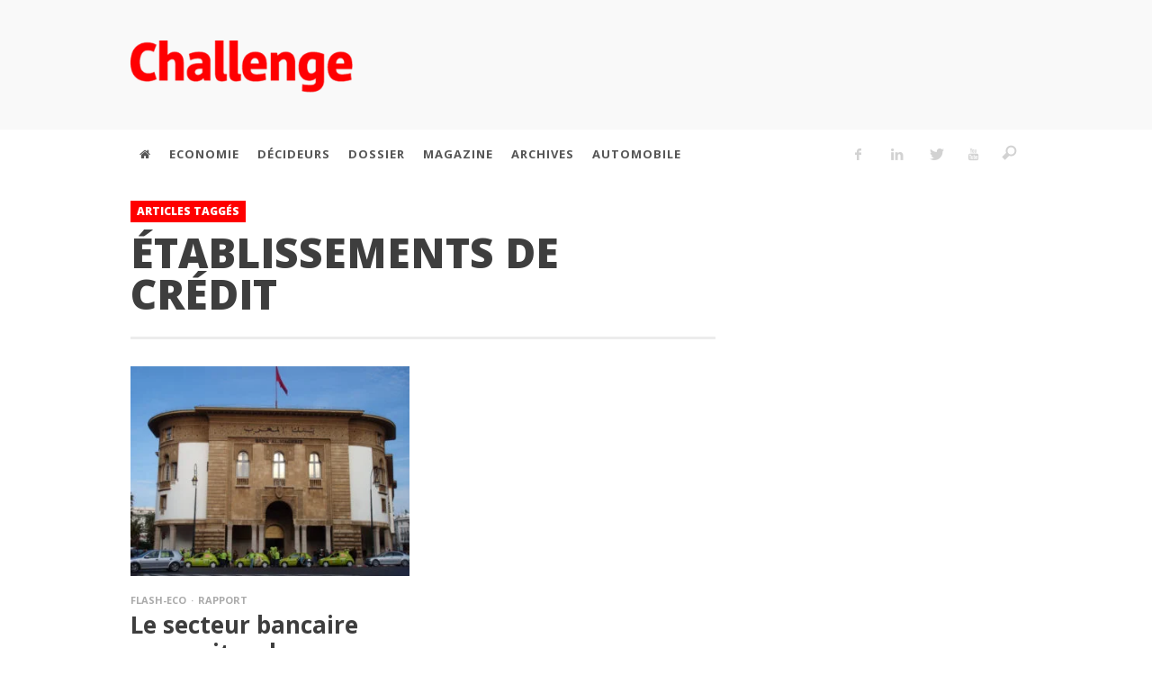

--- FILE ---
content_type: text/html; charset=UTF-8
request_url: https://archive.challenge.ma/tag/etablissements-de-credit/
body_size: 25637
content:
<!DOCTYPE html> <!--[if lt IE 9]><html class="no-js lt-ie9 lt-ie10"  itemscope itemtype="http://schema.org/CollectionPage"  lang="fr-FR"> <![endif]--> <!--[if IE 9]><html class="no-js lt-ie10"  itemscope itemtype="http://schema.org/CollectionPage"  lang="fr-FR"> <![endif]--> <!--[if gt IE 9]><!--><html class="no-js"  itemscope itemtype="http://schema.org/CollectionPage"  lang="fr-FR"> <!--<![endif]--><head><link rel="apple-touch-icon" sizes="57x57" href="/apple-icon-57x57.png"><link rel="apple-touch-icon" sizes="60x60" href="/apple-icon-60x60.png"><link rel="apple-touch-icon" sizes="72x72" href="/apple-icon-72x72.png"><link rel="apple-touch-icon" sizes="76x76" href="/apple-icon-76x76.png"><link rel="apple-touch-icon" sizes="114x114" href="/apple-icon-114x114.png"><link rel="apple-touch-icon" sizes="120x120" href="/apple-icon-120x120.png"><link rel="apple-touch-icon" sizes="144x144" href="/apple-icon-144x144.png"><link rel="apple-touch-icon" sizes="152x152" href="/apple-icon-152x152.png"><link rel="apple-touch-icon" sizes="180x180" href="/apple-icon-180x180.png"><link rel="icon" type="image/png" sizes="192x192" href="/android-icon-192x192.png"><link rel="icon" type="image/png" sizes="32x32" href="/favicon-32x32.png"><link rel="icon" type="image/png" sizes="96x96" href="/favicon-96x96.png"><link rel="icon" type="image/png" sizes="16x16" href="/favicon-16x16.png"><link rel="manifest2" href="/manifest2.json"><meta name="msapplication-TileColor" content="#fff"><meta name="msapplication-TileImage" content="/ms-icon-144x144.png"><meta name="theme-color" content="#fff"> <script defer type='text/javascript' src='https://archive.challenge.ma/wp-content/themes/sprout-child/js/jquery-3.3.1.min.js'></script> <meta name="google-site-verification" content="ra4hW0xStXFpZ2yY0PgIduw_iCFxa9pbzkN3d6yd-Hs"/>  <script async src="//pagead2.googlesyndication.com/pagead/js/adsbygoogle.js"></script> <script>(adsbygoogle = window.adsbygoogle || []).push({
            google_ad_client: "ca-pub-6069287011602160",
            enable_page_level_ads: true
        });</script> <div id="fb-root"></div> <script async defer crossorigin="anonymous" src="https://connect.facebook.net/fr_FR/sdk.js#xfbml=1&version=v7.0"
            nonce="193ErsJO"></script>   <style type="text/css">.container {
            position: relative;
        }</style>   <script defer src='https://www.googletagservices.com/tag/js/gpt.js'></script> <script defer src="[data-uri]"></script> <script defer src="[data-uri]"></script> <meta charset="UTF-8"><meta name="google-site-verification" content="ra4hW0xStXFpZ2yY0PgIduw_iCFxa9pbzkN3d6yd-Hs"/><title itemprop="name">Établissements de crédit | Challenge.ma</title><link rel="stylesheet" type="text/css" href="https://archive.challenge.ma/wp-content/themes/sprout-child/css/font-awesome.min.css">  <script defer src="[data-uri]"></script> <meta name='robots' content='max-image-preview:large' /><link rel='dns-prefetch' href='//static.addtoany.com' /><link rel="alternate" type="application/rss+xml" title="Challenge.ma &raquo; Flux" href="https://archive.challenge.ma/feed/" /><link rel="alternate" type="application/rss+xml" title="Challenge.ma &raquo; Flux de l’étiquette Établissements de crédit" href="https://archive.challenge.ma/tag/etablissements-de-credit/feed/" /><link rel='stylesheet' id='wp-block-library-css' href='https://archive.challenge.ma/wp-includes/css/dist/block-library/style.min.css?ver=6.3.5.1768820795' type='text/css' media='all' /><style id='safe-svg-svg-icon-style-inline-css' type='text/css'>.safe-svg-cover{text-align:center}.safe-svg-cover .safe-svg-inside{display:inline-block;max-width:100%}.safe-svg-cover svg{height:100%;max-height:100%;max-width:100%;width:100%}</style><style id='classic-theme-styles-inline-css' type='text/css'>/*! This file is auto-generated */
.wp-block-button__link{color:#fff;background-color:#32373c;border-radius:9999px;box-shadow:none;text-decoration:none;padding:calc(.667em + 2px) calc(1.333em + 2px);font-size:1.125em}.wp-block-file__button{background:#32373c;color:#fff;text-decoration:none}</style><style id='global-styles-inline-css' type='text/css'>body{--wp--preset--color--black: #000000;--wp--preset--color--cyan-bluish-gray: #abb8c3;--wp--preset--color--white: #ffffff;--wp--preset--color--pale-pink: #f78da7;--wp--preset--color--vivid-red: #cf2e2e;--wp--preset--color--luminous-vivid-orange: #ff6900;--wp--preset--color--luminous-vivid-amber: #fcb900;--wp--preset--color--light-green-cyan: #7bdcb5;--wp--preset--color--vivid-green-cyan: #00d084;--wp--preset--color--pale-cyan-blue: #8ed1fc;--wp--preset--color--vivid-cyan-blue: #0693e3;--wp--preset--color--vivid-purple: #9b51e0;--wp--preset--gradient--vivid-cyan-blue-to-vivid-purple: linear-gradient(135deg,rgba(6,147,227,1) 0%,rgb(155,81,224) 100%);--wp--preset--gradient--light-green-cyan-to-vivid-green-cyan: linear-gradient(135deg,rgb(122,220,180) 0%,rgb(0,208,130) 100%);--wp--preset--gradient--luminous-vivid-amber-to-luminous-vivid-orange: linear-gradient(135deg,rgba(252,185,0,1) 0%,rgba(255,105,0,1) 100%);--wp--preset--gradient--luminous-vivid-orange-to-vivid-red: linear-gradient(135deg,rgba(255,105,0,1) 0%,rgb(207,46,46) 100%);--wp--preset--gradient--very-light-gray-to-cyan-bluish-gray: linear-gradient(135deg,rgb(238,238,238) 0%,rgb(169,184,195) 100%);--wp--preset--gradient--cool-to-warm-spectrum: linear-gradient(135deg,rgb(74,234,220) 0%,rgb(151,120,209) 20%,rgb(207,42,186) 40%,rgb(238,44,130) 60%,rgb(251,105,98) 80%,rgb(254,248,76) 100%);--wp--preset--gradient--blush-light-purple: linear-gradient(135deg,rgb(255,206,236) 0%,rgb(152,150,240) 100%);--wp--preset--gradient--blush-bordeaux: linear-gradient(135deg,rgb(254,205,165) 0%,rgb(254,45,45) 50%,rgb(107,0,62) 100%);--wp--preset--gradient--luminous-dusk: linear-gradient(135deg,rgb(255,203,112) 0%,rgb(199,81,192) 50%,rgb(65,88,208) 100%);--wp--preset--gradient--pale-ocean: linear-gradient(135deg,rgb(255,245,203) 0%,rgb(182,227,212) 50%,rgb(51,167,181) 100%);--wp--preset--gradient--electric-grass: linear-gradient(135deg,rgb(202,248,128) 0%,rgb(113,206,126) 100%);--wp--preset--gradient--midnight: linear-gradient(135deg,rgb(2,3,129) 0%,rgb(40,116,252) 100%);--wp--preset--font-size--small: 13px;--wp--preset--font-size--medium: 20px;--wp--preset--font-size--large: 36px;--wp--preset--font-size--x-large: 42px;--wp--preset--spacing--20: 0.44rem;--wp--preset--spacing--30: 0.67rem;--wp--preset--spacing--40: 1rem;--wp--preset--spacing--50: 1.5rem;--wp--preset--spacing--60: 2.25rem;--wp--preset--spacing--70: 3.38rem;--wp--preset--spacing--80: 5.06rem;--wp--preset--shadow--natural: 6px 6px 9px rgba(0, 0, 0, 0.2);--wp--preset--shadow--deep: 12px 12px 50px rgba(0, 0, 0, 0.4);--wp--preset--shadow--sharp: 6px 6px 0px rgba(0, 0, 0, 0.2);--wp--preset--shadow--outlined: 6px 6px 0px -3px rgba(255, 255, 255, 1), 6px 6px rgba(0, 0, 0, 1);--wp--preset--shadow--crisp: 6px 6px 0px rgba(0, 0, 0, 1);}:where(.is-layout-flex){gap: 0.5em;}:where(.is-layout-grid){gap: 0.5em;}body .is-layout-flow > .alignleft{float: left;margin-inline-start: 0;margin-inline-end: 2em;}body .is-layout-flow > .alignright{float: right;margin-inline-start: 2em;margin-inline-end: 0;}body .is-layout-flow > .aligncenter{margin-left: auto !important;margin-right: auto !important;}body .is-layout-constrained > .alignleft{float: left;margin-inline-start: 0;margin-inline-end: 2em;}body .is-layout-constrained > .alignright{float: right;margin-inline-start: 2em;margin-inline-end: 0;}body .is-layout-constrained > .aligncenter{margin-left: auto !important;margin-right: auto !important;}body .is-layout-constrained > :where(:not(.alignleft):not(.alignright):not(.alignfull)){max-width: var(--wp--style--global--content-size);margin-left: auto !important;margin-right: auto !important;}body .is-layout-constrained > .alignwide{max-width: var(--wp--style--global--wide-size);}body .is-layout-flex{display: flex;}body .is-layout-flex{flex-wrap: wrap;align-items: center;}body .is-layout-flex > *{margin: 0;}body .is-layout-grid{display: grid;}body .is-layout-grid > *{margin: 0;}:where(.wp-block-columns.is-layout-flex){gap: 2em;}:where(.wp-block-columns.is-layout-grid){gap: 2em;}:where(.wp-block-post-template.is-layout-flex){gap: 1.25em;}:where(.wp-block-post-template.is-layout-grid){gap: 1.25em;}.has-black-color{color: var(--wp--preset--color--black) !important;}.has-cyan-bluish-gray-color{color: var(--wp--preset--color--cyan-bluish-gray) !important;}.has-white-color{color: var(--wp--preset--color--white) !important;}.has-pale-pink-color{color: var(--wp--preset--color--pale-pink) !important;}.has-vivid-red-color{color: var(--wp--preset--color--vivid-red) !important;}.has-luminous-vivid-orange-color{color: var(--wp--preset--color--luminous-vivid-orange) !important;}.has-luminous-vivid-amber-color{color: var(--wp--preset--color--luminous-vivid-amber) !important;}.has-light-green-cyan-color{color: var(--wp--preset--color--light-green-cyan) !important;}.has-vivid-green-cyan-color{color: var(--wp--preset--color--vivid-green-cyan) !important;}.has-pale-cyan-blue-color{color: var(--wp--preset--color--pale-cyan-blue) !important;}.has-vivid-cyan-blue-color{color: var(--wp--preset--color--vivid-cyan-blue) !important;}.has-vivid-purple-color{color: var(--wp--preset--color--vivid-purple) !important;}.has-black-background-color{background-color: var(--wp--preset--color--black) !important;}.has-cyan-bluish-gray-background-color{background-color: var(--wp--preset--color--cyan-bluish-gray) !important;}.has-white-background-color{background-color: var(--wp--preset--color--white) !important;}.has-pale-pink-background-color{background-color: var(--wp--preset--color--pale-pink) !important;}.has-vivid-red-background-color{background-color: var(--wp--preset--color--vivid-red) !important;}.has-luminous-vivid-orange-background-color{background-color: var(--wp--preset--color--luminous-vivid-orange) !important;}.has-luminous-vivid-amber-background-color{background-color: var(--wp--preset--color--luminous-vivid-amber) !important;}.has-light-green-cyan-background-color{background-color: var(--wp--preset--color--light-green-cyan) !important;}.has-vivid-green-cyan-background-color{background-color: var(--wp--preset--color--vivid-green-cyan) !important;}.has-pale-cyan-blue-background-color{background-color: var(--wp--preset--color--pale-cyan-blue) !important;}.has-vivid-cyan-blue-background-color{background-color: var(--wp--preset--color--vivid-cyan-blue) !important;}.has-vivid-purple-background-color{background-color: var(--wp--preset--color--vivid-purple) !important;}.has-black-border-color{border-color: var(--wp--preset--color--black) !important;}.has-cyan-bluish-gray-border-color{border-color: var(--wp--preset--color--cyan-bluish-gray) !important;}.has-white-border-color{border-color: var(--wp--preset--color--white) !important;}.has-pale-pink-border-color{border-color: var(--wp--preset--color--pale-pink) !important;}.has-vivid-red-border-color{border-color: var(--wp--preset--color--vivid-red) !important;}.has-luminous-vivid-orange-border-color{border-color: var(--wp--preset--color--luminous-vivid-orange) !important;}.has-luminous-vivid-amber-border-color{border-color: var(--wp--preset--color--luminous-vivid-amber) !important;}.has-light-green-cyan-border-color{border-color: var(--wp--preset--color--light-green-cyan) !important;}.has-vivid-green-cyan-border-color{border-color: var(--wp--preset--color--vivid-green-cyan) !important;}.has-pale-cyan-blue-border-color{border-color: var(--wp--preset--color--pale-cyan-blue) !important;}.has-vivid-cyan-blue-border-color{border-color: var(--wp--preset--color--vivid-cyan-blue) !important;}.has-vivid-purple-border-color{border-color: var(--wp--preset--color--vivid-purple) !important;}.has-vivid-cyan-blue-to-vivid-purple-gradient-background{background: var(--wp--preset--gradient--vivid-cyan-blue-to-vivid-purple) !important;}.has-light-green-cyan-to-vivid-green-cyan-gradient-background{background: var(--wp--preset--gradient--light-green-cyan-to-vivid-green-cyan) !important;}.has-luminous-vivid-amber-to-luminous-vivid-orange-gradient-background{background: var(--wp--preset--gradient--luminous-vivid-amber-to-luminous-vivid-orange) !important;}.has-luminous-vivid-orange-to-vivid-red-gradient-background{background: var(--wp--preset--gradient--luminous-vivid-orange-to-vivid-red) !important;}.has-very-light-gray-to-cyan-bluish-gray-gradient-background{background: var(--wp--preset--gradient--very-light-gray-to-cyan-bluish-gray) !important;}.has-cool-to-warm-spectrum-gradient-background{background: var(--wp--preset--gradient--cool-to-warm-spectrum) !important;}.has-blush-light-purple-gradient-background{background: var(--wp--preset--gradient--blush-light-purple) !important;}.has-blush-bordeaux-gradient-background{background: var(--wp--preset--gradient--blush-bordeaux) !important;}.has-luminous-dusk-gradient-background{background: var(--wp--preset--gradient--luminous-dusk) !important;}.has-pale-ocean-gradient-background{background: var(--wp--preset--gradient--pale-ocean) !important;}.has-electric-grass-gradient-background{background: var(--wp--preset--gradient--electric-grass) !important;}.has-midnight-gradient-background{background: var(--wp--preset--gradient--midnight) !important;}.has-small-font-size{font-size: var(--wp--preset--font-size--small) !important;}.has-medium-font-size{font-size: var(--wp--preset--font-size--medium) !important;}.has-large-font-size{font-size: var(--wp--preset--font-size--large) !important;}.has-x-large-font-size{font-size: var(--wp--preset--font-size--x-large) !important;}
.wp-block-navigation a:where(:not(.wp-element-button)){color: inherit;}
:where(.wp-block-post-template.is-layout-flex){gap: 1.25em;}:where(.wp-block-post-template.is-layout-grid){gap: 1.25em;}
:where(.wp-block-columns.is-layout-flex){gap: 2em;}:where(.wp-block-columns.is-layout-grid){gap: 2em;}
.wp-block-pullquote{font-size: 1.5em;line-height: 1.6;}</style><link rel='stylesheet' id='slickmap.css-css' href='https://archive.challenge.ma/wp-content/cache/autoptimize/autoptimize_single_0484a2a776e18adee2d9f30eab18cc19.php?ver=6.3.5.1768820795' type='text/css' media='all' /><link rel='stylesheet' id='vwcss-icon-iconic-css' href='https://archive.challenge.ma/wp-content/cache/autoptimize/autoptimize_single_3303e1e65aee1a1441b1b4c2630142a6.php?ver=1.5.4.1768820795' type='text/css' media='all' /><link rel='stylesheet' id='vwcss-icon-social-css' href='https://archive.challenge.ma/wp-content/cache/autoptimize/autoptimize_single_797c394789a67fcb988e70c090666566.php?ver=1.5.4.1768820795' type='text/css' media='all' /><link rel='stylesheet' id='vwcss-bootstrap-css' href='https://archive.challenge.ma/wp-content/cache/autoptimize/autoptimize_single_3bb68201469cc7f352a9ade08568f68c.php?ver=1.5.4.1768820795' type='text/css' media='all' /><link rel='stylesheet' id='vwcss-mmenu-css' href='https://archive.challenge.ma/wp-content/cache/autoptimize/autoptimize_single_fd98a0a889d48dba31e57a6b47f56d8f.php?ver=1.5.4.1768820795' type='text/css' media='all' /><link rel='stylesheet' id='vwcss-theme-root-css' href='https://archive.challenge.ma/wp-content/cache/autoptimize/autoptimize_single_9af719f813e564217fd2a94df9111afe.php?ver=1.5.4.1768820795' type='text/css' media='all' /><link rel='stylesheet' id='vwcss-theme-css' href='https://archive.challenge.ma/wp-content/cache/autoptimize/autoptimize_single_427b288dbf4514dc2605ddae8af5be07.php?ver=1.5.4.1768820795' type='text/css' media='all' /><link rel='stylesheet' id='simple-social-icons-font-css' href='https://archive.challenge.ma/wp-content/cache/autoptimize/autoptimize_single_e8175462ab0e2a8443177c137432501c.php?ver=4.0.0.1768820795' type='text/css' media='all' /><link rel='stylesheet' id='wp-pagenavi-css' href='https://archive.challenge.ma/wp-content/cache/autoptimize/autoptimize_single_73d29ecb3ae4eb2b78712fab3a46d32d.php?ver=2.70.1768820795' type='text/css' media='all' /><link rel='stylesheet' id='addtoany-css' href='https://archive.challenge.ma/wp-content/plugins/add-to-any/addtoany.min.css?ver=1.16.1768820795' type='text/css' media='all' /> <script defer id="addtoany-core-js-before" src="[data-uri]"></script> <script type='text/javascript' defer src='https://static.addtoany.com/menu/page.js?ver=1768820795' id='addtoany-core-js'></script> <script type='text/javascript' src='https://archive.challenge.ma/wp-includes/js/jquery/jquery.min.js?ver=3.7.0.1768820795' id='jquery-core-js'></script> <script defer type='text/javascript' src='https://archive.challenge.ma/wp-includes/js/jquery/jquery-migrate.min.js?ver=3.4.1.1768820795' id='jquery-migrate-js'></script> <script type='text/javascript' defer src='https://archive.challenge.ma/wp-content/plugins/add-to-any/addtoany.min.js?ver=1.1.1768820795' id='addtoany-jquery-js'></script> <script defer type='text/javascript' src='https://archive.challenge.ma/wp-content/cache/autoptimize/autoptimize_single_72805fb6fa518285d00f3721f2eeed88.php?ver=6.3.5.1768820795' id='caroufredsel-js'></script> <script defer id="aas_frontend-js-extra" src="[data-uri]"></script> <script defer type='text/javascript' src='https://archive.challenge.ma/wp-content/cache/autoptimize/autoptimize_single_b0d23341143b45abcdc7ecb4bf536f8b.php?ver=6.3.5.1768820795' id='aas_frontend-js'></script> <script type='text/javascript' id='google_ad_js-js-extra'>var dfp_ad_object = [{"google_ad_script_name":"google_ad_js","script_name":null,"account_id":"\/\/","asynch":true,"dir_uri":null,"positions":[],"page_targeting":{"Page":["tag","etablissements-de-credit"],"Category":["Flash-eco","Rapport"],"Tag":["BAM","bank al maghrib","banque","Banque participative","\u00c9tablissements de cr\u00e9dit","maroc","Secteur bancaire"]}}];</script> <script defer type='text/javascript' src='https://archive.challenge.ma/wp-content/plugins/dfp-ads/assets/js/google-ads.min.js?ver=6.3.5.1768820795' id='google_ad_js-js'></script> <script defer type='text/javascript' src='https://archive.challenge.ma/wp-content/plugins/dfp-ads/assets/js/dfp-ads.min.js?ver=6.3.5.1768820795' id='dfp_ads-js'></script> <link rel="https://api.w.org/" href="https://archive.challenge.ma/wp-json/" /><link rel="alternate" type="application/json" href="https://archive.challenge.ma/wp-json/wp/v2/tags/15774" /><link rel="profile" href="http://gmpg.org/xfn/11"><link rel="pingback" href="https://archive.challenge.ma/xmlrpc.php"><meta name="description" content="L&#039;actualité économique au Maroc."><link href="//www.google-analytics.com" rel="dns-prefetch"><meta name="viewport" content="width=device-width,initial-scale=1.0,user-scalable=yes"><link rel="shortcut icon" href="https://archive.challenge.ma/wp-content/uploads/2015/11/favicon1.png"><link rel="apple-touch-icon" href="https://archive.challenge.ma/wp-content/uploads/2015/11/favicon_iphone.png"><link rel="apple-touch-icon" sizes="72x72" href="https://archive.challenge.ma/wp-content/uploads/2015/11/favicon_iphone_ipad.png"> <!--[if lt IE 9]> <script src="//cdnjs.cloudflare.com/ajax/libs/html5shiv/3.7/html5shiv.min.js"></script> <script src="//cdnjs.cloudflare.com/ajax/libs/respond.js/1.4.2/respond.min.js"></script> <![endif]--><meta property="og:site_name" content="Challenge.ma"><meta property="og:title" content="Challenge.ma"><meta property="og:description" content="L&#039;actualité économique au Maroc."><meta property="og:url" content="https://archive.challenge.ma"/><meta name="onesignal" content="wordpress-plugin"/> <script defer src="[data-uri]"></script> <link rel="icon" href="https://archive.challenge.ma/wp-content/uploads/2020/08/cropped-Challenge-logo-32x32.jpg" sizes="32x32" /><link rel="icon" href="https://archive.challenge.ma/wp-content/uploads/2020/08/cropped-Challenge-logo-192x192.jpg" sizes="192x192" /><link rel="apple-touch-icon" href="https://archive.challenge.ma/wp-content/uploads/2020/08/cropped-Challenge-logo-180x180.jpg" /><meta name="msapplication-TileImage" content="https://archive.challenge.ma/wp-content/uploads/2020/08/cropped-Challenge-logo-270x270.jpg" /><style id="vw-custom-font" type="text/css"></style><style type="text/css">a, a:hover,
		.vw-page-title-box .vw-label,
		.vw-post-categories a,
		.vw-page-subtitle,
		.vw-review-total-score,
		.vw-breaking-news-date,
		.vw-date-box-date,
		.vw-post-style-classic .vw-post-box-title a:hover,
		.vw-post-likes-count.vw-post-liked .vw-icon,
		.vw-menu-location-bottom .main-menu-link:hover,
		.vw-accordion-header.ui-accordion-header-active span,
		.vw-404-text,
		#wp-calendar thead,
		.vw-accordion .ui-state-hover span,
		.vw-breadcrumb a:hover,
		.vw-post-tabed-tab.ui-state-active, .vw-post-tabed-tab.ui-state-hover a,
		.vw-tabs.vw-style-top-tab .vw-tab-title.active,
		h1 em, h2 em, h3 em, h4 em, h5 em, h6 em
		{
			color: #ff0000;
		}

		.vw-site-social-profile-icon:hover,
		.vw-breaking-news-label,
		.vw-author-socials a:hover,
		.vw-post-style-box:hover,
		.vw-post-box:hover .vw-post-format-icon i,
		.vw-gallery-direction-button:hover,
		.widget_tag_cloud .tagcloud a:hover,
		.vw-page-navigation-pagination .page-numbers:hover,
		.vw-page-navigation-pagination .page-numbers.current,
		#wp-calendar tbody td:hover,
		.vw-widget-category-post-count,
		.vwspc-section-full-page-link:hover .vw-button,
		
		.vw-tag-links a,
		.vw-hamburger-icon:hover,
		.pace .pace-progress,
		.vw-review-summary-bar .vw-review-score,
		.vw-review-total-score span, .vw-review-score-percentage .vw-review-item-score, .vw-review-score-points .vw-review-item-score,
		.vw-pricing-featured .vw-pricing-header,
		.vw-bxslider .bx-prev:hover, .vw-bxslider .bx-next:hover,
		.no-touch input[type=button]:hover, .no-touch input[type=submit]:hover, .no-touch button:hover, .no-touch .vw-button:hover,
		.vw-page-content .vw-page-title-box .vw-label,
		.vw-breaking-news-title,
		.vw-post-style-small-left-thumbnail .vw-post-view-count,
		.vw-quote-icon,
		.vw-dropcap-circle, .vw-dropcap-box,
		.vw-accordion .ui-icon:before,
		.vw-post-categories .vw-sticky-link,
		.vw-pagination-load-more:hover
		{
			background-color: #ff0000;
		}

		.vw-about-author-section .vw-author-name,
		.vw-post-meta-large .vw-date-box,
		#wp-calendar caption,
		.vw-widget-feedburner-text,
		.vw-login-title,
		.widget_search label,
		.widget_vw_widget_author .vw-widget-author-title
		{
			border-color: #ff0000;
		}

		.vw-menu-location-top.sf-arrows .main-menu-link.sf-with-ul:after {
			border-top-color: #888888;
		}
		.vw-menu-location-top.sf-arrows .sub-menu-link.sf-with-ul:after {
			border-left-color: #888888;
		}

		.sf-arrows > li > .sf-with-ul:focus:after, .sf-arrows > li:hover > .sf-with-ul:after, .sf-arrows > .sfHover > .sf-with-ul:after {
			border-top-color: #ff0000 !important;
		}

		.vw-menu-location-top .main-menu-link,
		.vw-top-bar .vw-site-social-profile-icon,
		.vw-top-bar-right .vw-cart-button, .vw-top-bar-right .vw-instant-search-buton {
			color: #888888;
		}
		
		.vw-menu-location-main .main-menu-item.current-menu-item,
		.vw-menu-location-main .main-menu-item.current-menu-parent,
		.vw-menu-location-main .main-menu-item.current-menu-ancestor {
			background-color: #ffffff;
			color: #3e3e3e;
		}

		.vw-menu-location-top .main-menu-item:hover .main-menu-link {
			color: #3e3e3e;
		}

				.vw-site-header-style-left-logo-right-menu .vw-logo-wrapper {
			min-width: 320px;
		}
		
		/* Header font */
		input[type=button], input[type=submit], button, .vw-button,
		.vw-header-font-family,
		.vw-copyright {
			font-family: Open Sans;
		}

		/* Body font */
		.vw-breaking-news-link {
			font-family: Open Sans;
		}

		.vw-page-title-section.vw-has-background .col-sm-12 {
			padding-top: 150px;
		}

		.vw-sticky-wrapper.is-sticky .vw-menu-main-wrapper.vw-sticky {
			background-color: rgba(255,255,255,0.95);
		}

		/* WooCommerce */
		
		.woocommerce ul.products li.product .price, .woocommerce-page ul.products li.product .price,
		.woocommerce #content div.product p.price, .woocommerce #content div.product span.price, .woocommerce div.product p.price, .woocommerce div.product span.price, .woocommerce-page #content div.product p.price, .woocommerce-page #content div.product span.price, .woocommerce-page div.product p.price, .woocommerce-page div.product span.price,
		.woocommerce .widget_shopping_cart .widget_shopping_cart_content .total .amount, .woocommerce-page .widget_shopping_cart .widget_shopping_cart_content .total .amount,
		.woocommerce .product_list_widget .quantity, .woocommerce .product_list_widget .amount, .woocommerce-page .product_list_widget .quantity, .woocommerce-page .product_list_widget .amount
		{
			color: #ff0000;
		}

		.woocommerce .widget_layered_nav_filters ul li a, .woocommerce-page .widget_layered_nav_filters ul li a,
		.widget_product_tag_cloud .tagcloud a:hover, .widget_tag_cloud .tagcloud a:hover,
		woocommerce #content input.button:hover, .woocommerce #respond input#submit:hover, .woocommerce a.button:hover, .woocommerce button.button:hover, .woocommerce input.button:hover, .woocommerce-page #content input.button:hover, .woocommerce-page #respond input#submit:hover, .woocommerce-page a.button:hover, .woocommerce-page button.button:hover, .woocommerce-page input.button:hover, .woocommerce #content input.button.alt:hover, .woocommerce #respond input#submit.alt:hover, .woocommerce a.button.alt:hover, .woocommerce button.button.alt:hover, .woocommerce input.button.alt:hover, .woocommerce-page #content input.button.alt:hover, .woocommerce-page #respond input#submit.alt:hover, .woocommerce-page a.button.alt:hover, .woocommerce-page button.button.alt:hover, .woocommerce-page input.button.alt:hover,
		.woocommerce span.onsale, .woocommerce-page span.onsale,
		.vw-cart-button-count
		{
			background-color: #ff0000;
		}

		/* bbPress */
		#bbpress-forums .bbp-forum-title {
			color: #3e3e3e;
		}

		/* buddypress */
		#buddypress div.item-list-tabs ul li.current a:hover, #buddypress div.item-list-tabs ul li.selected a:hover,
		#buddypress .comment-reply-link:hover, #buddypress a.button:hover, #buddypress button:hover, #buddypress div.generic-button a:hover, #buddypress input[type=button]:hover, #buddypress input[type=reset]:hover, #buddypress input[type=submit]:hover, #buddypress ul.button-nav li a:hover, a.bp-title-button:hover
		{
			background-color: #ff0000;
		}

		/* Custom Styles */
		                    h1,h2,h3,h4,h5,h6,.vw-header-font,.vw-post-box.vw-post-format-link a,.vw-social-counter-count,.vw-page-navigation-pagination .page-numbers,#wp-calendar caption,.vw-accordion-header-text,.vw-tab-title,.vw-review-item-title,.vw-pagination-load-more {letter-spacing: 0px !important;}
.vw-page-content .vw-post-content  p{
    font-size:1em;
    margin-bottom:15px;
}

.vw-top-bar {
    display:none!important;
}</style><style type="text/css" id="wp-custom-css">.vw-post-box-meta {
    display: none;
}

.couvdelasemaine {
    border: solid 1px #b7b7b7;
    padding: 0px 0px 0 0;
	}</style><style type="text/css" title="dynamic-css" class="options-output">.vw-site-header-inner{padding-top:15px;padding-bottom:10px;}.vw-bg-ads-enabled .mm-page{background-repeat:no-repeat;background-image:url('https://archive.challenge.ma/wp-content/uploads/2016/04/Habillage-dakhla-2.jpg');}h1, h2, h3, h4, h5, h6, .vw-header-font,.vw-post-box.vw-post-format-link a,.vw-social-counter-count,.vw-page-navigation-pagination .page-numbers,#wp-calendar caption,.vw-accordion-header-text,.vw-tab-title,.vw-review-item-title,.vw-pagination-load-more{font-family:"Open Sans";text-transform:uppercase;letter-spacing:-1px;font-weight:800;font-style:normal;color:#3e3e3e;opacity: 1;visibility: visible;-webkit-transition: opacity 0.24s ease-in-out;-moz-transition: opacity 0.24s ease-in-out;transition: opacity 0.24s ease-in-out;}.wf-loading h1, h2, h3, h4, h5, h6, .vw-header-font,.wf-loading .vw-post-box.vw-post-format-link a,.wf-loading .vw-social-counter-count,.wf-loading .vw-page-navigation-pagination .page-numbers,.wf-loading #wp-calendar caption,.wf-loading .vw-accordion-header-text,.wf-loading .vw-tab-title,.wf-loading .vw-review-item-title,.wf-loading .vw-pagination-load-more,{opacity: 0;}.ie.wf-loading h1, h2, h3, h4, h5, h6, .vw-header-font,.ie.wf-loading .vw-post-box.vw-post-format-link a,.ie.wf-loading .vw-social-counter-count,.ie.wf-loading .vw-page-navigation-pagination .page-numbers,.ie.wf-loading #wp-calendar caption,.ie.wf-loading .vw-accordion-header-text,.ie.wf-loading .vw-tab-title,.ie.wf-loading .vw-review-item-title,.ie.wf-loading .vw-pagination-load-more,{visibility: hidden;}.vw-menu-location-main .main-menu-link{font-family:"Open Sans";letter-spacing:1px;font-weight:700;font-style:normal;color:#fff;font-size:13px;opacity: 1;visibility: visible;-webkit-transition: opacity 0.24s ease-in-out;-moz-transition: opacity 0.24s ease-in-out;transition: opacity 0.24s ease-in-out;}.wf-loading .vw-menu-location-main .main-menu-link,{opacity: 0;}.ie.wf-loading .vw-menu-location-main .main-menu-link,{visibility: hidden;}body,cite{font-family:"Open Sans";font-weight:400;font-style:normal;color:#666666;font-size:14px;opacity: 1;visibility: visible;-webkit-transition: opacity 0.24s ease-in-out;-moz-transition: opacity 0.24s ease-in-out;transition: opacity 0.24s ease-in-out;}.wf-loading body,.wf-loading cite,{opacity: 0;}.ie.wf-loading body,.ie.wf-loading cite,{visibility: hidden;}.vw-logo-link{margin-top:30px;margin-right:0;margin-bottom:30px;margin-left:0;}.vw-menu-additional-logo img{margin-top:8px;margin-right:0;margin-bottom:10px;margin-left:10px;}.vw-site-header,.vw-site-header-background{background-color:#f9f9f9;}.vw-site-wrapper,.vw-page-navigation-pagination{background-color:#ffffff;}.vw-top-bar{background:#eeeeee;}.vw-menu-location-top .sub-menu,.vw-menu-location-top .main-menu-item:hover .main-menu-link{background:#ffffff;}.vw-menu-location-top .sub-menu-link{color:#111111;}.vw-menu-location-top .sub-menu-link:hover{color:#888888;}.vw-menu-location-top .sub-menu-link:hover{background:#f5f5f5;}.vw-menu-main-wrapper{background:#ffffff;}.vw-menu-location-main .main-menu-item{color:#555555;}.vw-menu-location-main .main-menu-item:hover{color:#555555;}.vw-menu-location-main .main-menu-item:hover .main-menu-link{background:#ffffff;}.vw-menu-location-main .sub-menu{background:#ffffff;}.vw-menu-location-main .sub-menu-link{color:#111111;}.vw-menu-location-main .sub-menu-link:hover{color:#888888;}.vw-menu-location-main .sub-menu-link:hover{background:#f5f5f5;}.vw-site-footer{background-color:#222222;}.vw-site-footer-sidebars h1,.vw-site-footer-sidebars h2,.vw-site-footer-sidebars h3,.vw-site-footer-sidebars h4,.vw-site-footer-sidebars h5,.vw-site-footer-sidebars h6,.vw-site-footer-sidebars .widget-title,.vw-site-footer-sidebars .vw-widget-category-title{color:#ffffff;}.vw-site-footer-sidebars{color:#dcdcdc;}.vw-bottom-bar{background:#111111;}.vw-bottom-bar{color:#b4b4b4;}</style><style type="text/css">.vw-page-wrapper {
            position: relative;
        }

        @media (min-width: 1200px) {
            .container {
                width: 990px;
                padding: 0px 0px 0px 0px;
            }
        }</style></head><body id="site-top" class="archive tag tag-etablissements-de-credit tag-15774 vw-site-enable-sticky-menu vw-site-layout-full-width"><div class="vw-site-wrapper"><div class="vw-top-bar vw-top-bar-breaking-social"><div class="container"><div class="row"><div class="col-sm-12"><div class="vw-top-bar-inner"><div class="vw-top-bar-left"><div class="vw-breaking-news-bar"><div class="vw-breaking-news"> <span class="vw-breaking-news-title vw-header-font">Alerte Info </span><ul class="vw-breaking-news-list"><li><a href="https://archive.challenge.ma/exportations-de-produits-manufactures-en-2021-le-maroc-3eme-pays-arabe-253368/" rel="bookmark">Exportations de produits manufacturés en 2021 : Le Maroc 3ème pays arabe</a></li><li><a href="https://archive.challenge.ma/le-new-york-times-vante-les-charmes-dessaouira-253363/" rel="bookmark">Le New York Times vante les charmes d&rsquo;Essaouira</a></li><li><a href="https://archive.challenge.ma/le-wydad-opte-finalement-pour-lecole-suisse-pour-remplacer-ammouta-253352/" rel="bookmark">Le Wydad opte finalement pour l&rsquo;école suisse pour remplacer Ammouta</a></li><li><a href="https://archive.challenge.ma/previsions-meteorologiques-pour-samedi-31-decembre-2022-253339/" rel="bookmark">Prévisions météorologiques pour ce samedi 31 décembre 2022</a></li><li><a href="https://archive.challenge.ma/evolution-du-coronavirus-au-maroc-55-nouveaux-cas-1-271-548-au-total-vendredi-30-decembre-2022-a-15-heures-253330/" rel="bookmark">Évolution du coronavirus au Maroc. 55 nouveaux cas, 1 271 548 au total, vendredi 30 décembre 2022 à 15 heures</a></li><li><a href="https://archive.challenge.ma/transferts-des-mre-plus-de-99-milliards-de-dh-sur-les-onze-premiers-mois-de-2022-253326/" rel="bookmark">Transferts des MRE. Plus de 99 milliards de DH sur les onze premiers mois de 2022</a></li><li><a href="https://archive.challenge.ma/fonds-mohammed-vi-pour-linvestissement-benchaaboun-detaille-les-actions-prioritaires-253312/" rel="bookmark">Fonds Mohammed VI pour l’investissement. Benchaâboun détaille les actions prioritaires</a></li><li><a href="https://archive.challenge.ma/maroc-des-arthropodes-geants-regnaient-autrefois-sur-les-mers-selon-des-paleonthologues-253309/" rel="bookmark">Maroc. Des arthropodes géants régnaient autrefois sur les mers</a></li></ul></div></div></div></div></div></div></div></div><header class="vw-site-header vw-site-header-style-left-logo clearfix"  itemscope itemtype="http://schema.org/WPHeader" ><div class="container"><div class="row"><div class="col-sm-12"><div class="vw-site-header-inner"><div class="vw-mobile-nav-button-wrapper"> <span class="vw-mobile-nav-button"> <span class="vw-hamburger-icon"><span></span></span> </span></div><div class="vw-logo-wrapper vw-has-logo"> <a class="vw-logo-link" href="https://archive.challenge.ma"  itemprop="url" > <img class="vw-logo" src="https://archive.challenge.ma/wp-content/uploads/2015/11/logo112.png?v=1768820795" width="320" height="76" alt="Challenge.ma"  itemprop="image" > </a></div><div class="vw-header-ads-wrapper"><div class="vw-header-ads-leader-board visible-md visible-lg visible-xs visible-sm visible-md visible-lg vw-single-header-ads"><div id='div-gpt-ad-1487003060970-8' style='height:90px; width:728px;'> <script defer src="[data-uri]"></script> </div></div></div></div></div></div></div><nav id="vw-menu-main" class="vw-menu-main-wrapper is-not-sticky"  itemscope itemtype="http://schema.org/SiteNavigationElement" ><div class="container"><div class="row"><div class="col-sm-12"><div class=" vw-menu-main-inner"><ul id="menu-menu-principal" class="vw-menu vw-menu-location-main vw-menu-type-mega-post"><li class="nav-menu-item-1538 main-menu-item  menu-item-even menu-item-depth-0 menu-item menu-item-type-taxonomy menu-item-object-category vw-mega-menu-type-classic"><a class="menu-link main-menu-link" href="https://archive.challenge.ma/"><i class="fa fa-home"></i></a></li><li class="nav-menu-item-270762 main-menu-item  menu-item-even menu-item-depth-0 menu-item menu-item-type-custom menu-item-object-custom menu-item-has-children vw-mega-menu-type-classic"><a  href="https://www.challenge.ma/category/economie/" class="menu-link main-menu-link"  itemprop="url"  ><span>Economie</span></a><div class="sub-menu-wrapper"><ul class="sub-menu menu-odd  menu-depth-1"><li class="nav-menu-item-270766 sub-menu-item  menu-item-odd menu-item-depth-1 menu-item menu-item-type-custom menu-item-object-custom"><a  href="https://www.challenge.ma/category/business/" class="menu-link sub-menu-link"  itemprop="url"  ><span>Business</span></a></li><li class="nav-menu-item-270763 sub-menu-item  menu-item-odd menu-item-depth-1 menu-item menu-item-type-custom menu-item-object-custom"><a  href="https://www.challenge.ma/category/actualite-finance-maroc/" class="menu-link sub-menu-link"  itemprop="url"  ><span>Finance</span></a></li><li class="nav-menu-item-270764 sub-menu-item  menu-item-odd menu-item-depth-1 menu-item menu-item-type-custom menu-item-object-custom"><a  href="https://www.challenge.ma/category/management-2/" class="menu-link sub-menu-link"  itemprop="url"  ><span>Management</span></a></li><li class="nav-menu-item-270765 sub-menu-item  menu-item-odd menu-item-depth-1 menu-item menu-item-type-custom menu-item-object-custom"><a  href="https://www.challenge.ma/category/bourse/" class="menu-link sub-menu-link"  itemprop="url"  ><span>Bourse</span></a></li></ul></div></li><li class="nav-menu-item-270767 main-menu-item  menu-item-even menu-item-depth-0 menu-item menu-item-type-custom menu-item-object-custom menu-item-has-children vw-mega-menu-type-classic"><a  href="https://www.challenge.ma/category/decideurs/" class="menu-link main-menu-link"  itemprop="url"  ><span>Décideurs</span></a><div class="sub-menu-wrapper"><ul class="sub-menu menu-odd  menu-depth-1"><li class="nav-menu-item-270768 sub-menu-item  menu-item-odd menu-item-depth-1 menu-item menu-item-type-custom menu-item-object-custom"><a  href="https://www.challenge.ma/category/decideurs/il-fait-lactu/" class="menu-link sub-menu-link"  itemprop="url"  ><span>Ils font l&rsquo;actu</span></a></li><li class="nav-menu-item-270769 sub-menu-item  menu-item-odd menu-item-depth-1 menu-item menu-item-type-custom menu-item-object-custom"><a  href="https://www.challenge.ma/category/decideurs/interviews/" class="menu-link sub-menu-link"  itemprop="url"  ><span>Interview</span></a></li><li class="nav-menu-item-270770 sub-menu-item  menu-item-odd menu-item-depth-1 menu-item menu-item-type-custom menu-item-object-custom"><a  href="https://www.challenge.ma/category/decideurs/portraits-decideurs/" class="menu-link sub-menu-link"  itemprop="url"  ><span>Portrait</span></a></li></ul></div></li><li class="nav-menu-item-270782 main-menu-item  menu-item-even menu-item-depth-0 menu-item menu-item-type-custom menu-item-object-custom vw-mega-menu-type-classic"><a  href="https://www.challenge.ma/category/dossier/" class="menu-link main-menu-link"  itemprop="url"  ><span>DOSSIER</span></a></li><li class="nav-menu-item-270772 main-menu-item  menu-item-even menu-item-depth-0 menu-item menu-item-type-custom menu-item-object-custom menu-item-has-children vw-mega-menu-type-classic"><a  href="https://www.challenge.ma/category/magazine/" class="menu-link main-menu-link"  itemprop="url"  ><span>Magazine</span></a><div class="sub-menu-wrapper"><ul class="sub-menu menu-odd  menu-depth-1"><li class="nav-menu-item-270773 sub-menu-item  menu-item-odd menu-item-depth-1 menu-item menu-item-type-custom menu-item-object-custom"><a  href="https://www.challenge.ma/category/magazine/societe/" class="menu-link sub-menu-link"  itemprop="url"  ><span>Société</span></a></li><li class="nav-menu-item-270774 sub-menu-item  menu-item-odd menu-item-depth-1 menu-item menu-item-type-custom menu-item-object-custom menu-item-has-children"><a  href="https://www.challenge.ma/category/politique/" class="menu-link sub-menu-link"  itemprop="url"  ><span>Politique</span></a><div class="sub-menu-wrapper"><ul class="sub-menu menu-even sub-sub-menu menu-depth-2"><li class="nav-menu-item-270775 sub-menu-item sub-sub-menu-item menu-item-even menu-item-depth-2 menu-item menu-item-type-custom menu-item-object-custom"><a  href="https://www.challenge.ma/category/politique/politique-maroc/" class="menu-link sub-menu-link"  itemprop="url"  ><span>Politique au Maroc</span></a></li><li class="nav-menu-item-270776 sub-menu-item sub-sub-menu-item menu-item-even menu-item-depth-2 menu-item menu-item-type-custom menu-item-object-custom"><a  href="https://www.challenge.ma/category/international/" class="menu-link sub-menu-link"  itemprop="url"  ><span>Politique à l&rsquo;international</span></a></li></ul></div></li><li class="nav-menu-item-270777 sub-menu-item  menu-item-odd menu-item-depth-1 menu-item menu-item-type-custom menu-item-object-custom"><a  href="https://www.challenge.ma/category/magazine/culture/" class="menu-link sub-menu-link"  itemprop="url"  ><span>Culture</span></a></li><li class="nav-menu-item-270778 sub-menu-item  menu-item-odd menu-item-depth-1 menu-item menu-item-type-custom menu-item-object-custom"><a  href="https://www.challenge.ma/category/magazine/actualite-high-tech/" class="menu-link sub-menu-link"  itemprop="url"  ><span>High-Tech</span></a></li></ul></div></li><li class="nav-menu-item-270788 main-menu-item  menu-item-even menu-item-depth-0 menu-item menu-item-type-custom menu-item-object-custom menu-item-has-children vw-mega-menu-type-classic"><a  href="https://www.challenge.ma/archives-2/" class="menu-link main-menu-link"  itemprop="url"  ><span>Archives</span></a><div class="sub-menu-wrapper"><ul class="sub-menu menu-odd  menu-depth-1"><li class="nav-menu-item-139275 sub-menu-item  menu-item-odd menu-item-depth-1 menu-item menu-item-type-taxonomy menu-item-object-category"><a  href="https://archive.challenge.ma/category/sommaire/" class="menu-link sub-menu-link"  itemprop="url"  ><span>Challenge en version PDF</span></a></li><li class="nav-menu-item-178234 sub-menu-item  menu-item-odd menu-item-depth-1 menu-item menu-item-type-taxonomy menu-item-object-category"><a  href="https://archive.challenge.ma/category/attahadi/" class="menu-link sub-menu-link"  itemprop="url"  ><span>ATTAHADI en version pdf</span></a></li></ul></div></li><li class="nav-menu-item-270781 main-menu-item  menu-item-even menu-item-depth-0 menu-item menu-item-type-custom menu-item-object-custom vw-mega-menu-type-classic"><a  href="https://www.challenge.ma/category/flash-eco/automobile/" class="menu-link main-menu-link"  itemprop="url"  ><span>AUTOMOBILE</span></a></li></ul><div class="vw-top-bar-right xs-hidden sm-hidden"> <span class="vw-site-social-profile"><a class="vw-site-social-profile-icon vw-site-social-facebook" href="https://www.facebook.com/Challenge.maroc/" target="_blank" title="Facebook"><i class="vw-icon icon-social-facebook"></i></a><a class="vw-site-social-profile-icon vw-site-social-linkedin" href="https://www.linkedin.com/company/challenge-magazine" target="_blank" title="LinkedIn"><i class="vw-icon icon-social-linkedin"></i></a><a class="vw-site-social-profile-icon vw-site-social-twitter" href="https://twitter.com/challenge_ma" target="_blank" title="Twitter"><i class="vw-icon icon-social-twitter"></i></a><a class="vw-site-social-profile-icon vw-site-social-youtube" href="https://www.youtube.com/channel/UCitKp29b39Ur9kjLK-ngPsw/" target="_blank" title="Youtube"><i class="vw-icon icon-social-youtube"></i></a></span> <span class="vw-instant-search-buton main-menu-item"> <a class="vw-instant-search-buton main-menu-link"><i class="vw-icon icon-iconic-search"></i></a> </span></div></div></div></div></div></nav><nav class="vw-menu-mobile-wrapper"><ul id="menu-menu-mobile" class="vw-menu-location-mobile"><li class="nav-menu-item-91771 main-menu-item  menu-item-even menu-item-depth-0 menu-item menu-item-type-post_type menu-item-object-page"><a href="https://archive.challenge.ma/rechercher/" class="menu-link main-menu-link"><span><i class="vw-icon icon-iconic-search"></i>Rechercher</span></a></li><li class="nav-menu-item-91773 main-menu-item  menu-item-even menu-item-depth-0 menu-item menu-item-type-taxonomy menu-item-object-category menu-item-has-children"><a href="https://archive.challenge.ma/category/economie/" class="menu-link main-menu-link"><span>Economie</span></a><ul class="sub-menu menu-odd  menu-depth-1"><li class="nav-menu-item-91778 sub-menu-item  menu-item-odd menu-item-depth-1 menu-item menu-item-type-taxonomy menu-item-object-category"><a href="https://archive.challenge.ma/category/business/" class="menu-link sub-menu-link"><span>Business</span></a></li><li class="nav-menu-item-91779 sub-menu-item  menu-item-odd menu-item-depth-1 menu-item menu-item-type-taxonomy menu-item-object-category"><a href="https://archive.challenge.ma/category/actualite-finance-maroc/" class="menu-link sub-menu-link"><span>Finance</span></a></li><li class="nav-menu-item-91781 sub-menu-item  menu-item-odd menu-item-depth-1 menu-item menu-item-type-taxonomy menu-item-object-category"><a href="https://archive.challenge.ma/category/management-2/" class="menu-link sub-menu-link"><span>Management</span></a></li><li class="nav-menu-item-91780 sub-menu-item  menu-item-odd menu-item-depth-1 menu-item menu-item-type-taxonomy menu-item-object-category"><a href="https://archive.challenge.ma/category/bourse/" class="menu-link sub-menu-link"><span>Bourse</span></a></li></ul></li><li class="nav-menu-item-91772 main-menu-item  menu-item-even menu-item-depth-0 menu-item menu-item-type-taxonomy menu-item-object-category menu-item-has-children"><a href="https://archive.challenge.ma/category/decideurs/" class="menu-link main-menu-link"><span>Décideurs</span></a><ul class="sub-menu menu-odd  menu-depth-1"><li class="nav-menu-item-91782 sub-menu-item  menu-item-odd menu-item-depth-1 menu-item menu-item-type-taxonomy menu-item-object-category"><a href="https://archive.challenge.ma/category/decideurs/il-fait-lactu/" class="menu-link sub-menu-link"><span>Ils font l&rsquo;actu</span></a></li><li class="nav-menu-item-91783 sub-menu-item  menu-item-odd menu-item-depth-1 menu-item menu-item-type-taxonomy menu-item-object-category"><a href="https://archive.challenge.ma/category/decideurs/interviews/" class="menu-link sub-menu-link"><span>Interview</span></a></li><li class="nav-menu-item-91784 sub-menu-item  menu-item-odd menu-item-depth-1 menu-item menu-item-type-taxonomy menu-item-object-category"><a href="https://archive.challenge.ma/category/decideurs/portraits-decideurs/" class="menu-link sub-menu-link"><span>Portrait</span></a></li></ul></li><li class="nav-menu-item-91775 main-menu-item  menu-item-even menu-item-depth-0 menu-item menu-item-type-taxonomy menu-item-object-category"><a href="https://archive.challenge.ma/category/dossier/" class="menu-link main-menu-link"><span>Dossier</span></a></li><li class="nav-menu-item-91776 main-menu-item  menu-item-even menu-item-depth-0 menu-item menu-item-type-taxonomy menu-item-object-category menu-item-has-children"><a href="https://archive.challenge.ma/category/politique/" class="menu-link main-menu-link"><span>Politique</span></a><ul class="sub-menu menu-odd  menu-depth-1"><li class="nav-menu-item-91785 sub-menu-item  menu-item-odd menu-item-depth-1 menu-item menu-item-type-taxonomy menu-item-object-category"><a href="https://archive.challenge.ma/category/politique/politique-maroc/" class="menu-link sub-menu-link"><span>Politique au Maroc</span></a></li></ul></li><li class="nav-menu-item-246782 main-menu-item  menu-item-even menu-item-depth-0 menu-item menu-item-type-taxonomy menu-item-object-category"><a href="https://archive.challenge.ma/category/flash-eco/automobile/" class="menu-link main-menu-link"><span>Automobile</span></a></li><li class="nav-menu-item-91777 main-menu-item  menu-item-even menu-item-depth-0 menu-item menu-item-type-taxonomy menu-item-object-category menu-item-has-children"><a href="https://archive.challenge.ma/category/magazine/" class="menu-link main-menu-link"><span>Magazine</span></a><ul class="sub-menu menu-odd  menu-depth-1"><li class="nav-menu-item-91786 sub-menu-item  menu-item-odd menu-item-depth-1 menu-item menu-item-type-taxonomy menu-item-object-category"><a href="https://archive.challenge.ma/category/magazine/societe/" class="menu-link sub-menu-link"><span>Société</span></a></li><li class="nav-menu-item-91787 sub-menu-item  menu-item-odd menu-item-depth-1 menu-item menu-item-type-taxonomy menu-item-object-category"><a href="https://archive.challenge.ma/category/magazine/culture/" class="menu-link sub-menu-link"><span>Culture</span></a></li><li class="nav-menu-item-91788 sub-menu-item  menu-item-odd menu-item-depth-1 menu-item menu-item-type-taxonomy menu-item-object-category"><a href="https://archive.challenge.ma/category/magazine/actualite-high-tech/" class="menu-link sub-menu-link"><span>High-Tech</span></a></li><li class="nav-menu-item-91789 sub-menu-item  menu-item-odd menu-item-depth-1 menu-item menu-item-type-taxonomy menu-item-object-category"><a href="https://archive.challenge.ma/category/magazine/sport/" class="menu-link sub-menu-link"><span>Sport</span></a></li></ul></li><li class="nav-menu-item-91774 main-menu-item  menu-item-even menu-item-depth-0 menu-item menu-item-type-taxonomy menu-item-object-category menu-item-has-children"><a href="https://archive.challenge.ma/category/archives/" class="menu-link main-menu-link"><span>Archives</span></a><ul class="sub-menu menu-odd  menu-depth-1"><li class="nav-menu-item-178675 sub-menu-item  menu-item-odd menu-item-depth-1 menu-item menu-item-type-taxonomy menu-item-object-category"><a href="https://archive.challenge.ma/category/sommaire/" class="menu-link sub-menu-link"><span>Challenge en version PDF</span></a></li><li class="nav-menu-item-178674 sub-menu-item  menu-item-odd menu-item-depth-1 menu-item menu-item-type-taxonomy menu-item-object-category"><a href="https://archive.challenge.ma/category/attahadi/" class="menu-link sub-menu-link"><span>ATTAHADI en version pdf</span></a></li></ul></li><li class="nav-menu-item-150566 main-menu-item  menu-item-even menu-item-depth-0 menu-item menu-item-type-taxonomy menu-item-object-category"><a href="https://archive.challenge.ma/category/live/" class="menu-link main-menu-link"><span>Challenge LIVE</span></a></li></ul></nav></header><div class="vw-page-wrapper clearfix vw-sidebar-position-right" style="padding: 0px;"><div class="container"><center><div class="billboard-ca" id='div-gpt-ad-1610134354169-0'> <script defer src="[data-uri]"></script> </div></center><center><div id='div-gpt-ad-1487003060970-10' > <script defer src="[data-uri]"></script> </div></center><center><div class ="MITOP-M-320x100"  id='div-gpt-ad-1487003060970-15'> <script defer src="[data-uri]"></script> </div><div id='div-gpt-ad-1637765686779-0' class="visible-xs visible-sm" > <script defer src="[data-uri]"></script> </div></center> <br><div class="row"><div id="vw-page-content" class="vw-page-content" role="main"><div class="vw-page-title-box clearfix"><div class="vw-page-title-box-inner"> <span class="vw-label vw-header-font">Articles taggés</span><h1 class="vw-page-title">Établissements de crédit</h1></div></div><div class="vw-post-loop vw-post-loop-masonry-grid-2-col"><div class="row"><div class="col-sm-12"><div class="vw-post-loop-inner vw-isotope vw-block-grid vw-block-grid-xs-1 vw-block-grid-sm-2"><div class="vw-block-grid-item"><div class="vw-post-box vw-post-style-block vw-post-style-masonry vw-post-format-standard"  itemscope itemtype="http://schema.org/Article" > <a class="vw-post-box-thumbnail" href="https://archive.challenge.ma/secteur-bancaire-poursuit-bonne-resilience-97955/" rel="bookmark"> <img width="360" height="270" src="https://archive.challenge.ma/wp-content/uploads/2018/05/Bank-Al-Maghrib-360x270.jpg" class="attachment-vw_one_third_thumbnail_no_crop size-vw_one_third_thumbnail_no_crop wp-post-image" alt="" decoding="async" fetchpriority="high" srcset="https://archive.challenge.ma/wp-content/uploads/2018/05/Bank-Al-Maghrib-360x270.jpg 360w, https://archive.challenge.ma/wp-content/uploads/2018/05/Bank-Al-Maghrib-300x225.jpg 300w, https://archive.challenge.ma/wp-content/uploads/2018/05/Bank-Al-Maghrib-768x576.jpg 768w, https://archive.challenge.ma/wp-content/uploads/2018/05/Bank-Al-Maghrib.jpg 1024w, https://archive.challenge.ma/wp-content/uploads/2018/05/Bank-Al-Maghrib-750x563.jpg 750w" sizes="(max-width: 360px) 100vw, 360px" itemprop="image" /> </a><div class="vw-post-box-inner"><div class="vw-post-categories"><a class=" vw-category-link vw-cat-id-4056" href="https://archive.challenge.ma/category/flash-eco/" title="Voir tous les articles dans Flash-eco" rel="category">Flash-eco</a><a class=" vw-category-link vw-cat-id-4056 vw-category-link vw-cat-id-6540" href="https://archive.challenge.ma/category/rapport/" title="Voir tous les articles dans Rapport" rel="category">Rapport</a></div><h3 class="vw-post-box-title"  itemprop="headline" > <a href="https://archive.challenge.ma/secteur-bancaire-poursuit-bonne-resilience-97955/" class=""  itemprop="url" > Le secteur bancaire poursuit sa bonne résilience </a></h3><div class="vw-post-meta"> <a href="https://archive.challenge.ma/secteur-bancaire-poursuit-bonne-resilience-97955/" class="vw-post-date updated" title="Permalink to Le secteur bancaire poursuit sa bonne résilience" rel="bookmark"><i class="icon-entypo-clock"></i><time  itemprop="datePublished"  datetime="2018-07-24T09:10:09+01:00">24 juillet 2018</time></a></div><div class="vw-post-box-excerpt"><p>Le secteur bancaire national, favorisé par la diversification de ses activités à l&rsquo;international, a continué de faire preuve d&rsquo;une bonne résilience, indique Bank Al-Maghrib dans son rapport annuel sur la supervision bancaire relatif à l&rsquo;exercice 2017. Présenté lors d&rsquo;un point de presse par Hiba Zahoui, directrice de la supervision bancaire</p></div></div><div class="vw-post-box-footer vw-header-font"> <a href="https://archive.challenge.ma/secteur-bancaire-poursuit-bonne-resilience-97955/" class="vw-post-box-read-more"><span>Lire la suite</span> <i class="vw-icon icon-iconic-right-circle"></i></a><div class="vw-post-share-icons"> <a class="vw-post-shares-social vw-post-shares-social-facebook" title="Partager sur Facebook" href="http://www.facebook.com/sharer.php?u=https%3A%2F%2Farchive.challenge.ma%2Fsecteur-bancaire-poursuit-bonne-resilience-97955%2F" data-post-id="97955" data-share-to="facebook" data-width="500" data-height="300"><i class="vw-icon icon-social-facebook"></i></a> <a class="vw-post-shares-social vw-post-shares-social-twitter" title="Partager sur Twitter" href="http://twitter.com/home?status=Le+secteur+bancaire+poursuit+sa+bonne+r%C3%A9silience%20-%20https%3A%2F%2Farchive.challenge.ma%2Fsecteur-bancaire-poursuit-bonne-resilience-97955%2F" data-post-id="97955" data-share-to="twitter" data-width="500" data-height="300"><i class="vw-icon icon-social-twitter"></i></a> <a class="vw-post-shares-social vw-post-shares-social-linekdin" href="http://www.linkedin.com/shareArticle?url=https%3A%2F%2Farchive.challenge.ma%2Fsecteur-bancaire-poursuit-bonne-resilience-97955%2F&#038;title=Le+secteur+bancaire+poursuit+sa+bonne+r%C3%A9silience&#038;source=https://archive.challenge.ma/wp-content/uploads/2018/05/Bank-Al-Maghrib.jpg" data-post-id="97955" data-share-to="pinterest" data-width="750" data-height="300"><i class="vw-icon icon-social-linkedin"></i></a> <a class="vw-post-shares-social vw-post-shares-social-gplus" title="Partager sur Google+" href="http://plus.google.com/share?url=https%3A%2F%2Farchive.challenge.ma%2Fsecteur-bancaire-poursuit-bonne-resilience-97955%2F" data-post-id="97955" data-share-to="gplus" data-width="500" data-height="475"><i class="vw-icon icon-social-gplus"></i></a></div></div></div></div></div></div></div></div><center><div id='div-gpt-ad-1487003060970-14' style='height:250px; width:300px;'> <script defer src="[data-uri]"></script> </div></center><div class="BPQ-AS-RG" id='div-gpt-ad-1487003060970-11' style='height:60px; width:468px;'> <script defer src="[data-uri]"></script> </div></div></div><center><div class="BTF-AS" id='div-gpt-ad-1487003060970-3' style='height:90px; width:728px;'> <script defer src="[data-uri]"></script> </div></center><center><div id='div-gpt-ad-1487003060970-9' style='height:50px; width:320px;'> <script defer src="[data-uri]"></script> </div></center><div id='div-gpt-ad-1487003060970-5' style='height:1px; width:1px;'> <script defer src="[data-uri]"></script> </div></div></div><footer class="vw-site-footer"  itemscope itemtype="http://schema.org/WPFooter" ><div class="container"><div class="row"> <span class="section_title">NOS AUTRES SITES</span></div></div><div class="vw-site-footer-sidebars"><div class="container"><div class="row"><aside class="vw-footer-sidebar vw-footer-sidebar-1 col-md-2"><div class="vw-sticky-sidebar-wrapper"><div class="vw-sticky-sidebar"><div id="text-46" class="widget widget_text"><h3 class="widget-title"><span>VH.ma</span></h3><div class="textwidget"><div><center><a href="http://www.vh.ma"
 onclick="if (!window.__cfRLUnblockHandlers) return false; "
 target="_blank" rel="noopener"
 ><img
 style="width:123px;" alt="VH Magazine"
 src="https://www.devmfm.com/wp-content/uploads/2016/12/logoVH-VEC.png"
 style="padding: 20px;"/></a></center></div></div></div></div></div></aside><aside class="vw-footer-sidebar vw-footer-sidebar-2 col-md-3"><div class="vw-sticky-sidebar-wrapper"><div class="vw-sticky-sidebar"><div id="text-47" class="widget widget_text"><h3 class="widget-title"> <span>Lallafatema.ma</span></h3><div class="textwidget"><div><center><a href="http://www.lallafatima.ma"
 onclick="if (!window.__cfRLUnblockHandlers) return false; "
 target="_blank" rel="noopener"
 ><img
 style="width:180px;" alt="lalla fatema"
 src="https://www.challenge.ma/wp-content/uploads/2016/12/LOGO-LLF-VIOLET.png"
 style="padding: 20px;"/></a></center></div></div></div></div></div></aside><aside class="vw-footer-sidebar vw-footer-sidebar-3 col-md-2"><div class="vw-sticky-sidebar-wrapper"><div class="vw-sticky-sidebar"><div id="text-48" class="widget widget_text"><h3 class="widget-title"><span>MFM.ma</span></h3><div class="textwidget"><div><center><a href="http://www.mfmradio.ma/"
 onclick="if (!window.__cfRLUnblockHandlers) return false; "
 target="_blank" rel="noopener"
 ><img
 style="width:159px;" alt="Logo MFM Radio"
 src="https://www.challenge.ma/wp-content/uploads/2019/03/logo-MFM-VF-sans-contour.png"
 style="padding: 10px;"/></a></center></div></div></div></div></div></aside><aside class="vw-footer-sidebar vw-footer-sidebar-4 col-md-2"><div class="vw-sticky-sidebar-wrapper"><div class="vw-sticky-sidebar"><div id="text-29" class="widget widget_text"><h3 class="widget-title"> <span>MFMSPORT.ma</span></h3><div class="textwidget"><div><center><a href="http://www.mfmsport.ma/"
 onclick="if (!window.__cfRLUnblockHandlers) return false; "
 target="_blank" rel="noopener"
 ><img
 style="width:93px;" alt="Logo MFM Radio"
 src="https://www.challenge.ma/wp-content/uploads/2019/09/LogoMFMSport.ma-01-159-pixel.png"
 style="margin: 40px;"/></a></center></div></div></div></div></div></aside><aside class="vw-footer-sidebar vw-footer-sidebar-4 col-md-3"><div class="vw-sticky-sidebar-wrapper"><div class="vw-sticky-sidebar"><div id="text-29" class="widget widget_text"><h3 class="widget-title"> <span>attahadi.ma</span></h3><div class="textwidget"><div><center><a href="https://attahadi.ma/"
 onclick="if (!window.__cfRLUnblockHandlers) return false; "
 target="_blank" rel="noopener"
 ><img
 style="width:180px;" alt="Logo Tomobile 360"
 src="https://www.challenge.ma/wp-content/uploads/2021/06/t360.jpg"
 style="padding: 20px;"/></a></center></div></div></div></div></div></aside></div></div></div><div class="row vw-footer-sub"><div class="col-md-12 footer-sub col-md-offset-1"><div class="col-md-3 col-xs-12 col-sm-6"><ul class="footer-link"><li><a href="https://www.challenge.ma/lequipe-de-challenge/">L'équipe de challenge</a></li><li><a href="https://www.challenge.ma/insertions-publicitaires/">Publicité</a></li><li><a href="https://www.challenge.ma/wp-content/uploads/2022/10/ChallengeAbonnement4octobre.pdf">Abonnement</a></li><li><a href="https://www.challenge.ma/contact-2">Contactez-nous</a></li><li><a href="https://www.challenge.ma/bilan/">BILAN 2016</a></li><li><a href="https://www.challenge.ma/plan-du-site/">Plan du site</a></li></ul></div><div class="col-md-2 col-xs-12 col-sm-6"><ul class="footer-plan-site"><li><a href="https://www.challenge.ma">Accueil</a></li><li><a href="https://www.challenge.ma/lessentiel/">L'essentiel de l'info</a></li><li><a href="https://www.challenge.ma/category/economie/">Economie</a></li><li><a href="https://www.challenge.ma/category/politique/politique-maroc/">Politique</a></li><li><a href="https://www.challenge.ma/category/magazine/">Magazine</a></li><li><a href="https://www.challenge.ma/category/dossier/">Dossiers</a></li><li><a href="https://www.challenge.ma/category/decideurs/">Décideurs</a></li><li><a href="https://www.challenge.ma/archives-2/">Archives</a></li></ul></div><div class="col-md-5 col-xs-12 col-sm-12"> <img src="https://archive.challenge.ma/wp-content/uploads/2015/11/logo_editions_gazette.png" alt="New Publicité " title="New Publicité"><p> <i class="fa fa-home"></i> : 58, av des FAR - Tours des Habous 14ème étage Casablanca - Maroc <br/><i class="fa fa-phone"></i> : +212522 54 81 53 à 57 <br /><i class="fa fa-fax"></i> : +212522 30 97 07 <br /><i class="fa fa-envelope-o"></i> : <a href="mailto:contact@newpublicity.ma" style="color:#fff;">contact@newpublicity.ma</a></p></div></div></div><div class="vw-bottom-bar"><div class="container"><div class="row"><div class="col-sm-12"><div class="vw-bottom-bar-inner"><div class="vw-bottom-bar-left"><div class="vw-copyright">Tous droits réservés. Challenge ©2017</div></div><div class="vw-bottom-bar-right"> <span class="vw-site-social-profile"><a class="vw-site-social-profile-icon vw-site-social-facebook" href="https://www.facebook.com/Challenge.maroc/" target="_blank" title="Facebook"><i class="vw-icon icon-social-facebook"></i></a><a class="vw-site-social-profile-icon vw-site-social-linkedin" href="https://www.linkedin.com/company/challenge-magazine" target="_blank" title="LinkedIn"><i class="vw-icon icon-social-linkedin"></i></a><a class="vw-site-social-profile-icon vw-site-social-twitter" href="https://twitter.com/challenge_ma" target="_blank" title="Twitter"><i class="vw-icon icon-social-twitter"></i></a><a class="vw-site-social-profile-icon vw-site-social-youtube" href="https://www.youtube.com/channel/UCitKp29b39Ur9kjLK-ngPsw/" target="_blank" title="Youtube"><i class="vw-icon icon-social-youtube"></i></a></span></div></div></div></div></div></div>  <script defer src="[data-uri]"></script> </div></footer></div><div id="vw-post-shares-dialog" class="zoom-anim-dialog mfp-hide"> <span class="vw-post-shares-subtitle vw-topic-line"><span>SHARE</span></span><h1 class="vw-header-font vw-post-shares-title">Le secteur bancaire poursuit sa bonne résilience</h1><div class="vw-post-shares-socials"> <a class="vw-post-shares-social vw-post-shares-social-facebook" href="http://www.facebook.com/sharer.php?u=https://archive.challenge.ma/secteur-bancaire-poursuit-bonne-resilience-97955/" data-post-id="97955" data-share-to="facebook" data-width="500" data-height="300"><i class="vw-icon icon-social-facebook"></i></a> <a class="vw-post-shares-social vw-post-shares-social-twitter" href="https://twitter.com/intent/tweet?status=Le+secteur+bancaire+poursuit+sa+bonne+r%C3%A9silience%20-%20https://archive.challenge.ma/secteur-bancaire-poursuit-bonne-resilience-97955/" data-post-id="97955" data-share-to="twitter" data-width="500" data-height="300"><i class="vw-icon icon-social-twitter"></i></a> <a class="vw-post-shares-social vw-post-shares-social-pinterest" href="http://pinterest.com/pin/create/button/?url=https://archive.challenge.ma/secteur-bancaire-poursuit-bonne-resilience-97955/&#038;media=https://archive.challenge.ma/wp-content/uploads/2018/05/Bank-Al-Maghrib.jpg&#038;description=Le+secteur+bancaire+poursuit+sa+bonne+r%C3%A9silience" data-post-id="97955" data-share-to="pinterest" data-width="750" data-height="300"><i class="vw-icon icon-social-pinterest"></i></a> <a class="vw-post-shares-social vw-post-shares-social-gplus" href="http://plus.google.com/share?url=https://archive.challenge.ma/secteur-bancaire-poursuit-bonne-resilience-97955/" data-post-id="97955" data-share-to="gplus" data-width="500" data-height="475"><i class="vw-icon icon-social-gplus"></i></a></div></div><style type="text/css" media="screen"></style><script defer id="instant-search-js-extra" src="[data-uri]"></script> <script defer type='text/javascript' src='https://archive.challenge.ma/wp-content/cache/autoptimize/autoptimize_single_8c56efe2f5afd69703537156edc3bfcb.php?ver=1.5.4.1768820795' id='instant-search-js'></script> <script defer id="vwjs-post-likes-js-extra" src="[data-uri]"></script> <script defer type='text/javascript' src='https://archive.challenge.ma/wp-content/cache/autoptimize/autoptimize_single_a1b79a93b624e5e1e8e50445170a6ae5.php?ver=1.5.4.1768820795' id='vwjs-post-likes-js'></script> <script defer id="vwjs-post-shares-js-extra" src="[data-uri]"></script> <script defer type='text/javascript' src='https://archive.challenge.ma/wp-content/cache/autoptimize/autoptimize_single_6e58151ffb8fcee64f1f373f8ae61402.php?ver=1.5.4.1768820795' id='vwjs-post-shares-js'></script> <script defer type='text/javascript' src='https://archive.challenge.ma/wp-content/cache/autoptimize/autoptimize_single_231d5791baf6196fd38a630f5726d978.php?ver=1.5.4.1768820795' id='vwjs-fitvids-js'></script> <script defer type='text/javascript' src='https://archive.challenge.ma/wp-content/themes/sprout/components/pace/pace.min.js?ver=1.5.4.1768820795' id='vwjs-pace-js'></script> <script defer type='text/javascript' src='https://archive.challenge.ma/wp-content/themes/sprout/js/jquery-backstretch/jquery.backstretch.min.js?ver=1.5.4.1768820795' id='vwjs-backstretch-js'></script> <script defer type='text/javascript' src='https://archive.challenge.ma/wp-content/themes/sprout/js/jquery-bxslider/jquery.bxslider.min.js?ver=1.5.4.1768820795' id='vwjs-bxslider-js'></script> <script defer type='text/javascript' src='https://archive.challenge.ma/wp-content/cache/autoptimize/autoptimize_single_2fc14b5338a0745577591620b3b1cd09.php?ver=1.5.4.1768820795' id='vwjs-hoverintent-js'></script> <script defer type='text/javascript' src='https://archive.challenge.ma/wp-content/themes/sprout/js/imagesloaded.pkgd.min.js?ver=1.5.4.1768820795' id='vwjs-imagesloaded-js'></script> <script defer type='text/javascript' src='https://archive.challenge.ma/wp-content/themes/sprout/js/isotope.pkgd.min.js?ver=1.5.4.1768820795' id='vwjs-isotope-js'></script> <script defer type='text/javascript' src='https://archive.challenge.ma/wp-content/cache/autoptimize/autoptimize_single_492416f8ce62370f97eff5d4887ad48f.php?ver=1.5.4.1768820795' id='vwjs-jquery-easing-js'></script> <script defer type='text/javascript' src='https://archive.challenge.ma/wp-content/themes/sprout/js/jquery.magnific-popup.min.js?ver=1.5.4.1768820795' id='vwjs-magnific-popup-js'></script> <script defer type='text/javascript' src='https://archive.challenge.ma/wp-content/themes/sprout/js/modernizr.min.js?ver=1.5.4.1768820795' id='vwjs-modernizr-js'></script> <script defer type='text/javascript' src='https://archive.challenge.ma/wp-content/cache/autoptimize/autoptimize_single_c296f211a133a2eae05bb1bde8fbdb51.php?ver=1.5.4.1768820795' id='vwjs-imgliquid-js'></script> <script defer type='text/javascript' src='https://archive.challenge.ma/wp-content/cache/autoptimize/autoptimize_single_e25125463e3a68f85b0683f3bc21433b.php?ver=1.5.4.1768820795' id='vwjs-superfish-js'></script> <script defer type='text/javascript' src='https://archive.challenge.ma/wp-content/cache/autoptimize/autoptimize_single_5884a1a99d78e3f55890397012efc92e.php?ver=1.5.4.1768820795' id='vwjs-tipsy-js'></script> <script defer type='text/javascript' src='https://archive.challenge.ma/wp-content/cache/autoptimize/autoptimize_single_9f03aff9af2fddba46374177f095f562.php?ver=1.5.4.1768820795' id='vwjs-newsticker-js'></script> <script defer type='text/javascript' src='https://archive.challenge.ma/wp-content/cache/autoptimize/autoptimize_single_1db4f026653f5f409c62fda9120dd525.php?ver=1.5.4.1768820795' id='vwjs-sticky-js'></script> <script defer type='text/javascript' src='https://archive.challenge.ma/wp-content/cache/autoptimize/autoptimize_single_9d7791988d6dafc95293c7d0d617672c.php?ver=1.5.4.1768820795' id='vwjs-waypoint-js'></script> <script defer type='text/javascript' src='https://archive.challenge.ma/wp-content/cache/autoptimize/autoptimize_single_01023f607f1b888ce9e629ea0174cbc5.php?ver=1.5.4.1768820795' id='vwjs-mmenu-js'></script> <script defer id="vwjs-main-js-extra" src="[data-uri]"></script> <script defer type='text/javascript' src='https://archive.challenge.ma/wp-content/cache/autoptimize/autoptimize_single_6ecab00c9263892db484192054a485e6.php?ver=1.5.4.1768820795' id='vwjs-main-js'></script> <script defer type='text/javascript' src='https://archive.challenge.ma/wp-includes/js/jquery/ui/effect.min.js?ver=1.13.2.1768820795' id='jquery-effects-core-js'></script> <script defer type='text/javascript' src='https://archive.challenge.ma/wp-includes/js/jquery/ui/effect-fade.min.js?ver=1.13.2.1768820795' id='jquery-effects-fade-js'></script> <script defer type='text/javascript' src='https://archive.challenge.ma/wp-includes/js/jquery/ui/core.min.js?ver=1.13.2.1768820795' id='jquery-ui-core-js'></script> <script defer type='text/javascript' src='https://archive.challenge.ma/wp-includes/js/jquery/ui/accordion.min.js?ver=1.13.2.1768820795' id='jquery-ui-accordion-js'></script> <script defer type='text/javascript' src='https://archive.challenge.ma/wp-includes/js/jquery/ui/tabs.min.js?ver=1.13.2.1768820795' id='jquery-ui-tabs-js'></script> <script defer type='text/javascript' src='https://archive.challenge.ma/wp-content/cache/autoptimize/autoptimize_single_35ec702446c0651b95113a16873e7e92.php?ver=1.5.4.1768820795' id='vwscjs-main-js'></script> <script type='text/javascript' src='https://cdn.onesignal.com/sdks/web/v16/OneSignalSDK.page.js?ver=1.0.0.1768820795' id='remote_sdk-js' defer data-wp-strategy='defer'></script>  <script>(function(i,s,o,g,r,a,m){i['GoogleAnalyticsObject']=r;i[r]=i[r]||function(){
  (i[r].q=i[r].q||[]).push(arguments)},i[r].l=1*new Date();a=s.createElement(o),
  m=s.getElementsByTagName(o)[0];a.async=1;a.src=g;m.parentNode.insertBefore(a,m)
  })(window,document,'script','//www.google-analytics.com/analytics.js','ga');

  ga('create', 'UA-37691232-1', 'auto');
  ga('send', 'pageview');</script>  <script defer src="[data-uri]"></script> </body></html>

<!-- Page cached by LiteSpeed Cache 7.7 on 2026-01-19 12:06:35 -->

--- FILE ---
content_type: text/html; charset=utf-8
request_url: https://www.google.com/recaptcha/api2/aframe
body_size: 268
content:
<!DOCTYPE HTML><html><head><meta http-equiv="content-type" content="text/html; charset=UTF-8"></head><body><script nonce="TsNkFfqUB4mowN32r2Xx_Q">/** Anti-fraud and anti-abuse applications only. See google.com/recaptcha */ try{var clients={'sodar':'https://pagead2.googlesyndication.com/pagead/sodar?'};window.addEventListener("message",function(a){try{if(a.source===window.parent){var b=JSON.parse(a.data);var c=clients[b['id']];if(c){var d=document.createElement('img');d.src=c+b['params']+'&rc='+(localStorage.getItem("rc::a")?sessionStorage.getItem("rc::b"):"");window.document.body.appendChild(d);sessionStorage.setItem("rc::e",parseInt(sessionStorage.getItem("rc::e")||0)+1);localStorage.setItem("rc::h",'1768820800332');}}}catch(b){}});window.parent.postMessage("_grecaptcha_ready", "*");}catch(b){}</script></body></html>

--- FILE ---
content_type: text/css; charset=utf-8
request_url: https://archive.challenge.ma/wp-content/cache/autoptimize/autoptimize_single_0484a2a776e18adee2d9f30eab18cc19.php?ver=6.3.5.1768820795
body_size: 887
content:
#primaryNav li{width:25%}#primaryNav li ul li{width:100% !important}#primaryNav.col1 li{width:99.9%}#primaryNav.col2 li{width:50%}#primaryNav.col3 li{width:33.3%}#primaryNav.col4 li{width:25%}#primaryNav.col5 li{width:20%}#primaryNav.col6 li{width:16.6%}#primaryNav.col7 li{width:14.2%}#primaryNav.col8 li{width:12.5%}#primaryNav.col9 li{width:11.1%}#primaryNav.col10 li{width:10%}#primaryNav a{text-decoration:none}#primaryNav ol,ul{list-style:none}#primaryNav{margin:0;float:left;width:100%}#primaryNav #home{display:block;float:none;background:url(//archive.challenge.ma/wp-content/plugins/slick-sitemap/images/L1-left.png) center bottom no-repeat #fff;position:relative;z-index:2;padding:0 0 30px}#primaryNav li{float:left;background:url(//archive.challenge.ma/wp-content/plugins/slick-sitemap/images/L1-center.png) center top no-repeat;padding:30px 0;margin-top:-30px;list-style:none}#primaryNav li a{margin:0 20px 0 0;padding:10px 0;display:block;font-size:14px;text-align:center;color:#000;background:#c3eafb url(//archive.challenge.ma/wp-content/plugins/slick-sitemap/images/white-highlight.png) top left repeat-x;border:2px solid #b5d9ea;-moz-border-radius:5px;-webkit-border-radius:5px;-webkit-box-shadow:rgba(0,0,0,.5) 2px 2px 2px;-moz-box-shadow:rgba(0,0,0,.5) 2px 2px 2px}#primaryNav li a:hover{background-color:#e2f4fd;border-color:#97bdcf}#primaryNav li:last-child{background:url(//archive.challenge.ma/wp-content/plugins/slick-sitemap/images/L1-right.png) center top no-repeat}a:link:before,a:visited:before{display:block;text-transform:uppercase;font-size:10px;margin-bottom:5px;word-wrap:break-word}#primaryNav li a:link:before,#primaryNav li a:visited:before{color:#78a9c0}#primaryNav li li{width:100%;clear:left;margin-top:0;padding:10px 0 0;background:url(//archive.challenge.ma/wp-content/plugins/slick-sitemap/images/vertical-line.png) center bottom repeat-y}#primaryNav li li a{background-color:#cee3ac;border-color:#b8da83}#primaryNav li li a:hover{border-color:#94b75f;background-color:#e7f1d7}#primaryNav li li:first-child{padding-top:30px}#primaryNav li li:last-child{background:url(//archive.challenge.ma/wp-content/plugins/slick-sitemap/images/vertical-line.png) center bottom repeat-y}#primaryNav li li a:link:before,#primaryNav li li a:visited:before{color:#8faf5c}#primaryNav li li ul{margin:10px 0 0;width:100%;float:right;padding:9px 0 10px;background:url(//archive.challenge.ma/wp-content/plugins/slick-sitemap/images/L3-ul-top.png) center top no-repeat #fff}#primaryNav li li li{background:url(//archive.challenge.ma/wp-content/plugins/slick-sitemap/images/L3-center.png) left center no-repeat;padding:5px 0}#primaryNav li li li a{background-color:#fff7aa;border-color:#e3ca4b;font-size:12px;padding:5px 0;width:80%;float:right}#primaryNav li li li a:hover{background-color:#fffce5;border-color:#d1b62c}#primaryNav li li li:first-child{padding:15px 0 5px;background:url(//archive.challenge.ma/wp-content/plugins/slick-sitemap/images/L3-li-top.png) left center no-repeat}#primaryNav li li li:last-child{background:url(//archive.challenge.ma/wp-content/plugins/slick-sitemap/images/L3-bottom.png) left center no-repeat}#primaryNav li li li a:link:before,#primaryNav li li li a:visited:before{color:#ccae14;font-size:9px}#utilityNav{float:right;max-width:50%;margin-right:10px}#utilityNav li{float:left;margin-bottom:10px;list-style:none}#utilityNav li a{margin:0 10px 0 0;padding:5px 10px;display:block;border:2px solid #e3ca4b;font-size:12px;text-align:center;color:#000;background:#fff7aa url(//archive.challenge.ma/wp-content/plugins/slick-sitemap/images/white-highlight.png) top left repeat-x;-moz-border-radius:5px;-webkit-border-radius:5px;-webkit-box-shadow:rgba(0,0,0,.5) 2px 2px 2px;-moz-box-shadow:rgba(0,0,0,.5) 2px 2px 2px}#utilityNav li a:hover{background-color:#fffce5;border-color:#d1b62c}#utilityNav li a:link:before,#utilityNav li a:visited:before{color:#ccae14;font-size:9px;margin-bottom:3px}

--- FILE ---
content_type: text/javascript; charset=utf-8
request_url: https://archive.challenge.ma/wp-content/cache/autoptimize/autoptimize_single_9f03aff9af2fddba46374177f095f562.php?ver=1.5.4.1768820795
body_size: 1104
content:
;(function($,window,document,undefined){'use strict';var pluginName='newsTicker',defaults={row_height:20,max_rows:3,speed:400,duration:2500,direction:'up',autostart:1,pauseOnHover:1,nextButton:null,prevButton:null,startButton:null,stopButton:null,hasMoved:function(){},movingUp:function(){},movingDown:function(){},start:function(){},stop:function(){},pause:function(){},unpause:function(){}};function Plugin(element,options){this.element=element;this.$el=$(element);this.options=$.extend({},defaults,options);this._defaults=defaults;this._name=pluginName;this.moveInterval;this.state=0;this.paused=0;this.moving=0;if(this.$el.is('ul')){this.init();}}
Plugin.prototype={init:function(){this.$el.height(this.options.row_height*this.options.max_rows).css({overflow:'hidden'});this.checkSpeed();if(this.options.nextButton&&typeof(this.options.nextButton[0])!=='undefined')
this.options.nextButton.click(function(e){this.moveNext();this.resetInterval();}.bind(this));if(this.options.prevButton&&typeof(this.options.prevButton[0])!=='undefined')
this.options.prevButton.click(function(e){this.movePrev();this.resetInterval();}.bind(this));if(this.options.stopButton&&typeof(this.options.stopButton[0])!=='undefined')
this.options.stopButton.click(function(e){this.stop()}.bind(this));if(this.options.startButton&&typeof(this.options.startButton[0])!=='undefined')
this.options.startButton.click(function(e){this.start()}.bind(this));if(this.options.pauseOnHover){this.$el.hover(function(){if(this.state)
this.pause();}.bind(this),function(){if(this.state)
this.unpause();}.bind(this));}
if(this.options.autostart)
this.start();},start:function(){if(!this.state){this.state=1;this.resetInterval();this.options.start();}},stop:function(){if(this.state){clearInterval(this.moveInterval);this.state=0;this.options.stop();}},resetInterval:function(){if(this.state){clearInterval(this.moveInterval);this.moveInterval=setInterval(function(){this.move()}.bind(this),this.options.duration);}},move:function(){if(!this.paused)this.moveNext();},moveNext:function(){if(this.options.direction==='down')
this.moveDown();else if(this.options.direction==='up')
this.moveUp();},movePrev:function(){if(this.options.direction==='down')
this.moveUp();else if(this.options.direction==='up')
this.moveDown();},pause:function(){if(!this.paused)this.paused=1;this.options.pause();},unpause:function(){if(this.paused)this.paused=0;this.options.unpause();},moveDown:function(){if(!this.moving){this.moving=1;this.options.movingDown();this.$el.children('li:last').detach().prependTo(this.$el).css('marginTop','-'+this.options.row_height+'px').animate({marginTop:'0px'},this.options.speed,function(){this.moving=0;this.options.hasMoved();}.bind(this));}},moveUp:function(){if(!this.moving){this.moving=1;this.options.movingUp();var element=this.$el.children('li:first');element.animate({marginTop:'-'+this.options.row_height+'px'},this.options.speed,function(){element.detach().css('marginTop','0').appendTo(this.$el);this.moving=0;this.options.hasMoved();}.bind(this));}},updateOption:function(option,value){if(typeof(this.options[option])!=='undefined'){this.options[option]=value;if(option=='duration'||option=='speed'){this.checkSpeed();this.resetInterval();}}},getState:function(){if(paused)return 2
else return this.state;},checkSpeed:function(){if(this.options.duration<(this.options.speed+25))
this.options.speed=this.options.duration-25;},destroy:function(){this._destroy();}};$.fn[pluginName]=function(option){var args=arguments;return this.each(function(){var $this=$(this),data=$.data(this,'plugin_'+pluginName),options=typeof option==='object'&&option;if(!data){$this.data('plugin_'+pluginName,(data=new Plugin(this,options)));}
if(typeof option==='string'){data[option].apply(data,Array.prototype.slice.call(args,1));}});};})(jQuery,window,document);

--- FILE ---
content_type: text/javascript; charset=utf-8
request_url: https://archive.challenge.ma/wp-content/cache/autoptimize/autoptimize_single_b0d23341143b45abcdc7ecb4bf536f8b.php?ver=6.3.5.1768820795
body_size: 448
content:
(function($){var viewed=[];$(document).ready(function($){$('.aas_zone').each(function(){var w=jQuery(this).data('w');var h=jQuery(this).data('h');var t=jQuery(this).data('t')*1000;jQuery(this).carouFredSel({width:w,height:h,scroll:{easing:"linear",duration:800,pauseOnHover:true,fx:'fade',onAfter:logging_ads},auto:{timeoutDuration:t}});$(this).css({visibility:'visible'});});logging_ads();});$(window).scroll(logging_ads);function logging_ads(){$('.aas_wrapper').each(function(){if(jQuery(this).children().length>0){if(isVisible(jQuery(this).children())&&jQuery(this).offset().left==jQuery(this).closest('.caroufredsel_wrapper').offset().left&&viewed[jQuery(this).data('ads')]!=1){viewed[jQuery(this).data('ads')]=1;var data={action:'aas_view_log',nonce:jQuery(this).data('nonce'),data:jQuery(this).data('ads'),c_url:window.location.href};jQuery.post(ajax.url,data,function(response){});}}});}
function isVisible(elem)
{var docViewTop=$(window).scrollTop();var docViewBottom=docViewTop+$(window).height();var docViewLeft=$(window).scrollLeft();var docViewRight=docViewLeft+$(window).width();var elemTop=elem.offset().top;var elemBottom=elemTop+elem.height();var elemLeft=elem.offset().left;var elemRight=elemLeft+elem.width();return((elemBottom<=docViewBottom)&&(elemTop>=docViewTop)&&(elemLeft>=docViewLeft)&&(elemRight<=docViewRight));}})(jQuery)